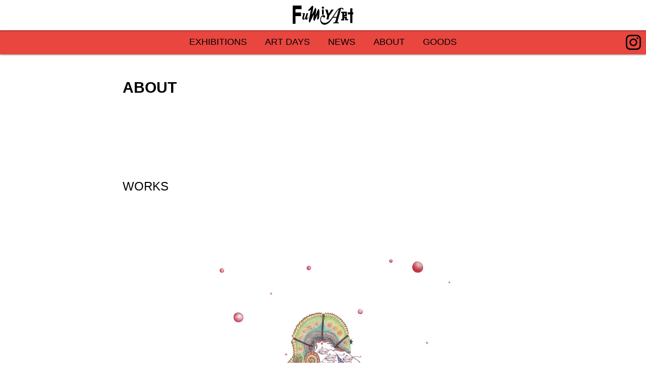

--- FILE ---
content_type: text/html; charset=UTF-8
request_url: https://fumiyart.com/about
body_size: 16651
content:


<!DOCTYPE html>
<html lang="ja"
	prefix="og: https://ogp.me/ns#" >
<head>
<meta charset="UTF-8">
<meta name="viewport" content="width=device-width, initial-scale=1.0, minimum-scale=1.0">
<meta name="keywords" content="FUMIYART, 藤井フミヤ">

<link rel="shortcut icon" href="https://fumiyart.com/wp/wp-content/themes/fumiyart201907/img/common/favicon.ico">
<link rel="stylesheet" type="text/css" href="/css/default.css?20190827">
<link rel="stylesheet" href="/css/about.css?20190816" type="text/css" />
    
<meta name="msapplication-square70x70logo" content="/img/common/favicons/site-tile-70x70.png">
<meta name="msapplication-square150x150logo" content="/img/common/favicons/site-tile-150x150.png">
<meta name="msapplication-wide310x150logo" content="/img/common/favicons/site-tile-310x150.png">
<meta name="msapplication-square310x310logo" content="/img/common/favicons/site-tile-310x310.png">
<link rel="shortcut icon" type="image/vnd.microsoft.icon" href="/img/common/favicons/favicon.ico">
<link rel="icon" type="image/vnd.microsoft.icon" href="/img/common/favicons/favicon.ico">
<link rel="apple-touch-icon" sizes="57x57" href="/img/common/favicons/apple-touch-icon-57x57.png">
<link rel="apple-touch-icon" sizes="60x60" href="/img/common/favicons/apple-touch-icon-60x60.png">
<link rel="apple-touch-icon" sizes="72x72" href="/img/common/favicons/apple-touch-icon-72x72.png">
<link rel="apple-touch-icon" sizes="76x76" href="/img/common/favicons/apple-touch-icon-76x76.png">
<link rel="apple-touch-icon" sizes="114x114" href="/img/common/favicons/apple-touch-icon-114x114.png">
<link rel="apple-touch-icon" sizes="120x120" href="/img/common/favicons/apple-touch-icon-120x120.png">
<link rel="apple-touch-icon" sizes="144x144" href="/img/common/favicons/apple-touch-icon-144x144.png">
<link rel="apple-touch-icon" sizes="152x152" href="/img/common/favicons/apple-touch-icon-152x152.png">
<link rel="apple-touch-icon" sizes="180x180" href="/img/common/favicons/apple-touch-icon-180x180.png">
<link rel="icon" type="image/png" sizes="192x192" href="/img/common/favicons/android-chrome-192x192.png">
<link rel="icon" type="image/png" sizes="36x36" href="/img/common/favicons/icon-36x36.png">
<link rel="icon" type="image/png" sizes="48x48" href="/img/common/favicons/icon-48x48.png">
<link rel="icon" type="image/png" sizes="72x72" href="/img/common/favicons/icon-72x72.png">
<link rel="icon" type="image/png" sizes="96x96" href="/img/common/favicons/icon-96x96.png">
<link rel="icon" type="image/png" sizes="16x16" href="/img/common/favicons/icon-16x16.png">
<link rel="icon" type="image/png" sizes="32x32" href="/img/common/favicons/icon-32x32.png">
<link rel="manifest" href="/img/common/favicons/manifest.json">

		<!-- All in One SEO 4.1.5.3 -->
		<title>ABOUT | Fumiyart</title>
		<meta name="robots" content="max-image-preview:large" />
		<link rel="canonical" href="https://fumiyart.com/about" />
		<meta property="og:locale" content="ja_JP" />
		<meta property="og:site_name" content="Fumiyart" />
		<meta property="og:type" content="article" />
		<meta property="og:title" content="ABOUT | Fumiyart" />
		<meta property="og:url" content="https://fumiyart.com/about" />
		<meta property="og:image" content="https://fumiyart.com/wp/wp-content/uploads/2019/07/og-fumiyart.jpg" />
		<meta property="og:image:secure_url" content="https://fumiyart.com/wp/wp-content/uploads/2019/07/og-fumiyart.jpg" />
		<meta property="og:image:width" content="1200" />
		<meta property="og:image:height" content="630" />
		<meta property="article:published_time" content="2019-07-18T09:02:07+00:00" />
		<meta property="article:modified_time" content="2019-08-16T10:44:56+00:00" />
		<meta name="twitter:card" content="summary" />
		<meta name="twitter:domain" content="fumiyart.com" />
		<meta name="twitter:title" content="ABOUT | Fumiyart" />
		<meta name="twitter:image" content="https://fumiyart.com/wp/wp-content/uploads/2019/07/og-fumiyart.jpg" />
		<script type="application/ld+json" class="aioseo-schema">
			{"@context":"https:\/\/schema.org","@graph":[{"@type":"WebSite","@id":"https:\/\/fumiyart.com\/#website","url":"https:\/\/fumiyart.com\/","name":"Fumiyart","description":"\u30c7\u30b8\u30bf\u30eb\u3068\u30a2\u30ca\u30ed\u30b0\u3067\u5275\u9020\u3059\u308b\u85e4\u4e95\u30d5\u30df\u30e4\u5c55","inLanguage":"ja","publisher":{"@id":"https:\/\/fumiyart.com\/#organization"}},{"@type":"Organization","@id":"https:\/\/fumiyart.com\/#organization","name":"Fumiyart","url":"https:\/\/fumiyart.com\/"},{"@type":"BreadcrumbList","@id":"https:\/\/fumiyart.com\/about#breadcrumblist","itemListElement":[{"@type":"ListItem","@id":"https:\/\/fumiyart.com\/#listItem","position":1,"item":{"@type":"WebPage","@id":"https:\/\/fumiyart.com\/","name":"\u30db\u30fc\u30e0","description":"\u30c7\u30b8\u30bf\u30eb\u3068\u30a2\u30ca\u30ed\u30b0\u3067\u5275\u9020\u3059\u308b\u85e4\u4e95\u30d5\u30df\u30e4\u5c55","url":"https:\/\/fumiyart.com\/"},"nextItem":"https:\/\/fumiyart.com\/about#listItem"},{"@type":"ListItem","@id":"https:\/\/fumiyart.com\/about#listItem","position":2,"item":{"@type":"WebPage","@id":"https:\/\/fumiyart.com\/about","name":"ABOUT","url":"https:\/\/fumiyart.com\/about"},"previousItem":"https:\/\/fumiyart.com\/#listItem"}]},{"@type":"WebPage","@id":"https:\/\/fumiyart.com\/about#webpage","url":"https:\/\/fumiyart.com\/about","name":"ABOUT | Fumiyart","inLanguage":"ja","isPartOf":{"@id":"https:\/\/fumiyart.com\/#website"},"breadcrumb":{"@id":"https:\/\/fumiyart.com\/about#breadcrumblist"},"datePublished":"2019-07-18T09:02:07+09:00","dateModified":"2019-08-16T10:44:56+09:00"}]}
		</script>
		<!-- All in One SEO -->

<link rel='stylesheet' id='wp-block-library-css'  href='https://fumiyart.com/wp/wp-includes/css/dist/block-library/style.min.css?ver=5.8.12' type='text/css' media='all' />
<link rel='stylesheet' id='contact-form-7-css'  href='https://fumiyart.com/wp/wp-content/plugins/contact-form-7/includes/css/styles.css?ver=5.5.3' type='text/css' media='all' />
<link rel='stylesheet' id='wp-pagenavi-css'  href='https://fumiyart.com/wp/wp-content/plugins/wp-pagenavi/pagenavi-css.css?ver=2.70' type='text/css' media='all' />
</head>

<body  class="second page about" ontouchstart="">
<div class="sp-only" id="navbg"></div>
<nav id="gnav" class="">

    <div class="logo-bar">
    <a href="https://fumiyart.com" id="siteID">FUMIYART</a>

        <a id="menu-toggle-area" class="" href="javaScript:void(0);">
        <div id="menu-toggle" class="">
        <span></span><span></span><span></span>
        </div><!-- //menu-toggle -->
        </a>
    </div>

    <div class="menu-bar">
      <ul class="">
          <li class=""><a href="https://fumiyart.com/exhibitions/"><span>EXHIBITIONS</span></a></li><!--
          -->
          <li class=""><a href="https://fumiyart.com/artdays/"><span>ART DAYS</span></a></li><!--
          -->
          <li class=""><a href="https://fumiyart.com/news/"><span>NEWS</span></a></li><!--
          -->
          <li class=""><a href="https://fumiyart.com/about/"><span>ABOUT</span></a></li><!--
          -->
          <li class=""><a href="https://fumiyart.com/goods/"><span>GOODS</span></a></li>
      </ul>
    <a href="https://www.instagram.com/fumiyart_official/" target="_blank" rel="noopener" class="link-instagram"><img src="/img/common/icon-instagram.svg" alt="Instagram"></a>

    </div><!-- //.menu-bar -->

</nav> 


<article>
    

<div class="keyv-low text-type">
    <div class="inner narrow">
        <div class="text-set">
      	<h1>ABOUT</h1>
        </div><!-- //.text-set -->
    </div><!-- //.inner -->
</div><!-- //.keyv-low -->

<section id="works">
        
            <div class="inner narrow">
            <h2>WORKS</h2>
            
                <ul class="worklist">
                    
                    <li class="listedwork">
                        <div class="imgWrap">
                            <img src="/img/works/fumiyart-works-01.jpg" alt="">
                        </div>
                    </li>
                    <li class="listedwork">
                        <div class="imgWrap">
                            <img src="/img/works/fumiyart-works-02.jpg" alt="">
                        </div>
                    </li>
                    <li class="listedwork">
                        <div class="imgWrap">
                            <img src="/img/works/fumiyart-works-03.jpg" alt="">
                        </div>
                    </li>
                    <li class="listedwork">
                        <div class="imgWrap">
                            <img src="/img/works/fumiyart-works-04.jpg" alt="">
                        </div>
                    </li>
                    <li class="listedwork">
                        <div class="imgWrap">
                            <img src="/img/works/fumiyart-works-09.jpg" alt="">
                        </div>
                    </li>
                    <li class="listedwork">
                        <div class="imgWrap">
                            <img src="/img/works/fumiyart-works-06.jpg" alt="">
                        </div>
                    </li>
                    <li class="listedwork">
                        <div class="imgWrap">
                            <img src="/img/works/fumiyart-works-07.jpg" alt="">
                        </div>
                    </li>
                    <li class="listedwork">
                        <div class="imgWrap">
                            <img src="/img/works/fumiyart-works-05.jpg" alt="">
                        </div>
                    </li>
                    <li class="listedwork">
                        <div class="imgWrap">
                            <img src="/img/works/fumiyart-works-08.jpg" alt="">
                        </div>
                    </li>
                </ul>
            </div><!--//.inner-->
        </section><!-- works -->

        
        <section id="profile">
<div class="inner sec1">
<h2>PROFILE</h2>
<div class="imgWrap"><img class="alignnone size-full wp-image-433" src="https://fumiyart.com/wp/wp-content/uploads/2021/08/0826_202106290319_2.jpg" alt="" width="427" height="640" /></div>
</div>
<!-- //.inner sec1 -->
<div class="sec2">
<div class="inner">
<h3>藤井フミヤ　プロフィール</h3>
<dl>
 	<dt>1962年</dt>
 	<dd>福岡に生まれる。</dd>
 	<dt>1993年</dt>
 	<dd>藤井フミヤ初のコンピュータグラフィックス展『FUMIYART ~TAKE A BREAK~』を全国 9都市にて開催。作品テーマは「未来の宗教画」。</dd>
 	<dt>1994年</dt>
 	<dd>MAC WORLDに出展。</dd>
 	<dt>1995年7月</dt>
 	<dd>『FUMIYART 2』を全国7都市にて開催。作品テーマは「宇宙建築」。</dd>
 	<dt>1995年9月</dt>
 	<dd>ニューヨーク・ソーホーにて『FUMIYART 2 in New York』を開催。初の海外での個展となる。</dd>
 	<dt>1996年9月</dt>
 	<dd>長野オリンピック冬季大会、IOC公認のカウントダウンTシャツのデザインを手掛ける。大会当日までの残りの日数を刻んだTシャツで、 500〜401日前までのデザインを担当。</dd>
 	<dt>1996年</dt>
 	<dd>株式会社ソニー・コンピュータエンタテインメントとプロデュース契約。</dd>
 	<dt>1997年6月</dt>
 	<dd>ソニー・コンピュータエンタテインメントのプレイステーション用ゲームソフト《3Dカレイドスコープ『BABY UNIVERSE』》を発表。プレイステーション用のソフトとしては初のイメージ・ソフトであった。</dd>
 	<dt>1997年11月</dt>
 	<dd>パリ・マレ地区にて『FUMIYART 3 in Paris』を開催。作品テーマは「DIGITAL MASTURBATION」。</dd>
 	<dt>1998年4月</dt>
 	<dd>初の作品集「FUMIYART」を扶桑社より刊行。アート・ブックとしては記録的な初版1万5千部。</dd>
 	<dt>1998年5月</dt>
 	<dd>東京•青山スパイラルホールにて『FUMIYART 3』を開催。</dd>
 	<dt>1998年5月</dt>
 	<dd>『FUMIYART 3』に続き、『FUMIYART 2000』を箱根・彫刻の森美術館をはじめとする全国12都市にて開催。</dd>
 	<dt>1999年10月</dt>
 	<dd>静岡県コンペティションアーツセンター・GRANSHIPにて『FUMIYART GRANVOYAGE』をプロデュース、開催。『量産型人口バクテリア アダムとイブ』を発表。</dd>
 	<dt>2001年5月</dt>
 	<dd>東京にて『KIRIE』を開催。作品テーマは「CG+CRAFTWORK」。</dd>
 	<dt>2002年10月</dt>
 	<dd>ニューヨークにて2度目の個展『FUMIYART from TOKYO』を開催。</dd>
 	<dt>2003年7月</dt>
 	<dd>アート活動10周年を迎える。東京にて『KIRIE HARIE』を開催。「CG+CRAFTWORK」の第2弾『HARIE』を発表する。</dd>
 	<dt>2003年10月</dt>
 	<dd>『FUMIYART』と題し、10周年の集大成ともいえる大規模な全国巡回展を開催する。出展作品100余点。</dd>
 	<dt>2005年3月</dt>
 	<dd>愛知県で開催された日本国際博覧会（愛・地球博）において名古屋市のパビリオンである「大地の塔」を総合プロデュース</dd>
 	<dt>2019年8月</dt>
 	<dd>個展「デジタルとアナログで創造する藤井フミヤ展　多様な創造新世界　The Diversity」（代官山ヒルサイドフォーラム、東京）にて活動再開。以降全国各地へと巡回。</dd>
</dl>
</div>
</div>
<!-- //.sec2 -->

</section><!-- //profile -->    <!-- //.Profile -->
    
    
</article>


 
<!-- Footer -->
<footer>
        <div id="pagetop">ページの一番上へ</div>
        <div class="footer-sitemap">
            <div class="site-contents">
                <a href="/" id="siteID-footer">FUMIYART</a>
                <ul class="">
                  <li class=""><a href="https://fumiyart.com/exhibitions/"><span>EXHIBITIONS</span></a></li><!--
                  -->
                  <li class=""><a href="https://fumiyart.com/artdays/"><span>ART DAYS</span></a></li><!--
                  -->
                  <li class=""><a href="https://fumiyart.com/news/"><span>NEWS</span></a></li><!--
                  -->
                  <li class=""><a href="https://fumiyart.com/about/"><span>ABOUT</span></a></li><!--
          -->
          <li class=""><a href="https://fumiyart.com/goods/"><span>GOODS</span></a></li>
              </ul>
            </div>
            <a href="https://www.instagram.com/fumiyart_official/" target="_blank" rel="noopener" class="link-instagram"><img src="/img/common/icon-instagram.svg" alt="Instagram"></a>
        </div>
        
        <div class="footer-copyright">
            <div class="inner">
            <a href="https://fumiyart.com/contact/" class="contact">CONTACT</a>
            <p class="copyright">&copy; 2019 FFM All Rights Reserved.</p>
            </div>
        </div>
    </footer>
  <!-- Footer -->

      
<!-- common JavaScript -->
<script src="https://cdn.jsdelivr.net/npm/jquery@3.4.1/dist/jquery.min.js"></script>
<script src="https://cdnjs.cloudflare.com/ajax/libs/popper.js/1.14.7/umd/popper.min.js" integrity="sha384-UO2eT0CpHqdSJQ6hJty5KVphtPhzWj9WO1clHTMGa3JDZwrnQq4sF86dIHNDz0W1" crossorigin="anonymous"></script>
<script src="https://stackpath.bootstrapcdn.com/bootstrap/4.3.1/js/bootstrap.min.js" integrity="sha384-JjSmVgyd0p3pXB1rRibZUAYoIIy6OrQ6VrjIEaFf/nJGzIxFDsf4x0xIM+B07jRM" crossorigin="anonymous"></script>

<script src="https://cdnjs.cloudflare.com/ajax/libs/gsap/2.1.3/TweenMax.min.js"></script>
<script src="https://cdnjs.cloudflare.com/ajax/libs/ScrollMagic/2.0.7/ScrollMagic.min.js"></script>
<script type="text/javascript" src="/js/animation.gsap.js"></script>
<script type="text/javascript" src="https://cdnjs.cloudflare.com/ajax/libs/jquery-easing/1.4.1/jquery.easing.compatibility.js"></script>

<script type="text/javascript" src="/js/default.js"></script>



    <script type="text/javascript" src="/js/about.js"></script>
        </body>
<script type='text/javascript' src='https://fumiyart.com/wp/wp-includes/js/dist/vendor/regenerator-runtime.min.js?ver=0.13.7' id='regenerator-runtime-js'></script>
<script type='text/javascript' src='https://fumiyart.com/wp/wp-includes/js/dist/vendor/wp-polyfill.min.js?ver=3.15.0' id='wp-polyfill-js'></script>
<script type='text/javascript' id='contact-form-7-js-extra'>
/* <![CDATA[ */
var wpcf7 = {"api":{"root":"https:\/\/fumiyart.com\/wp-json\/","namespace":"contact-form-7\/v1"}};
/* ]]> */
</script>
<script type='text/javascript' src='https://fumiyart.com/wp/wp-content/plugins/contact-form-7/includes/js/index.js?ver=5.5.3' id='contact-form-7-js'></script>
</html>

--- FILE ---
content_type: text/css
request_url: https://fumiyart.com/css/about.css?20190816
body_size: 8348
content:
@import url(swiper.min.css);
body {
  transition: all .7s ease;
  padding-top: 0;
}

.keyv-low {
  width: 100%;
  background-position: center center;
  background-repeat: no-repeat;
}

.keyv-low .inner {
  max-width: 980px;
  margin: 0 auto;
  position: relative;
}

.keyv-low .en-small {
  display: inline-block;
  padding-bottom: 0.4rem;
  font-size: 0.875rem;
  line-height: 1.0;
}

.keyv-low h1 span {
  display: block;
}

.keyv-low .lead {
  margin-top: 1.875rem;
  font-size: 1.125rem;
  line-height: 1.875;
  color: #666666;
}

.keyv-low.text-type .inner {
  padding: 3rem 0 2.5rem;
}

.keyv-low.visual-type {
  background-color: #909090;
}

.keyv-low.visual-type .inner .text-set {
  width: 21.25rem;
  height: 22.5rem;
  position: relative;
  padding: 2.5rem 1.25rem 0;
}

.keyv-low.visual-type .inner .text-set h1 {
  color: #FFFFFF;
}

.keyv-low.visual-type .inner .text-set h1 span.en-small {
  color: #FFFFFF;
}

.keyv-low.visual-type .inner .text-set .lead {
  color: #FFFFFF;
}

.inner.narrow {
  width: 62%;
}

#concept {
  padding: 0;
  text-align: center;
}

#concept h2 {
  font-size: 2rem;
  font-weight: bold;
  margin-bottom: 2rem;
}

#concept h2 .main-copy {
  display: block;
  line-height: 1.4;
}

#concept h2 .shoulder-copy {
  font-size: 1.625rem;
  font-weight: normal;
  display: block;
}

#concept p {
  font-size: 1.125rem;
  line-height: 2.8;
  margin-bottom: 5.5rem;
}

#concept p .concept-piece,
#concept p .signature {
  display: block;
}

#concept p .signature {
  margin-top: 2rem;
}

#about {
  padding: 3.75rem 0;
  background-color: #000338;
  color: #FFF;
}

#about .inner {
  width: 62%;
  max-width: 36.5rem;
  margin: auto;
}

#about dl {
  display: flex;
  justify-content: space-between;
  flex-wrap: wrap;
  margin-bottom: 2.5rem;
  line-height: 1.8;
}

#about dl dt {
  width: 25%;
}

#about dl dd {
  width: 75%;
}

#about dl.companies {
  font-size: 0.8125rem;
  margin-bottom: 3.75rem;
}

#about dl a {
  color: #FFF;
  text-decoration: underline;
}

#about p {
  font-size: 0.875rem;
  line-height: 1.8;
  margin-bottom: 1.8rem;
}

#about p a {
  color: #FFF;
  text-decoration: underline;
}

#works {
  padding: 7.25rem 0;
}

#works .inner {
  max-width: 980px;
  margin: 0 auto;
}

#works .inner h2 {
  font-size: 1.5rem;
  margin-bottom: 4.875rem;
}

#works .inner .worklist .listedwork {
  position: relative;
  margin-bottom: 7.5rem;
}

#works .inner .worklist .listedwork h3 {
  font-size: 1.25rem;
  display: block;
  position: absolute;
  top: 0;
  left: 0;
  padding: 1.875rem 1.125rem;
  color: #FFF;
  width: 200px;
  height: 200px;
}

#works .inner .worklist .listedwork h3 span {
  display: block;
}

#works .inner .worklist .listedwork h3 .ctg-sub {
  font-size: 1rem;
  margin-top: 1rem;
}

#works .inner .worklist .listedwork h3.ctg-digital {
  background-color: #ff0054;
}

#works .inner .worklist .listedwork h3.ctg-analog {
  background-color: #00b6c6;
}

#works .inner .worklist .listedwork .imgWrap {
  margin: 3.75rem auto auto;
  width: 70%;
}

#works .inner .worklist .listedwork .imgWrap img {
  display: block;
  margin-bottom: 1.25rem;
  width: 100%;
}

#works .inner .worklist .listedwork .imgWrap .caption {
  font-size: 0.875rem;
  font-weight: bold;
  line-height: 1.4;
}

#works .inner .worklist .listedwork .imgWrap .caption small {
  font-weight: normal;
}

#works .inner .worklist .listedwork:nth-child(even) h3 {
  left: auto;
  right: 0;
}

#works .inner .worklist .listedwork:nth-child(even) .imgWrap {
  padding-left: 0;
}

#profile .inner {
  max-width: 980px;
  position: relative;
}

#profile .inner h2 {
  position: absolute;
  top: 0;
  left: 0;
  font-size: 1.375rem;
  font-weight: bold;
}

#profile .inner .imgWrap {
  width: 42%;
  margin: 0 auto 2rem;
}

#profile .sec2 {
  padding-top: 7.5rem;
}

#profile .sec2 .inner {
  max-width: 36.5rem;
}

#profile .sec2 .inner h3 {
  font-size: 1.25rem;
  margin-bottom: 3.75rem;
}

#profile .sec2 .inner dl {
  display: flex;
  justify-content: space-between;
  flex-wrap: wrap;
  margin-bottom: 3.75rem;
  line-height: 1.8;
  font-size: 0.875rem;
}

#profile .sec2 .inner dl dt {
  width: 16%;
  margin-bottom: 0.8rem;
}

#profile .sec2 .inner dl dd {
  width: 84%;
  margin-bottom: 0.8rem;
}

@media screen and (max-width: 768px) {
  .keyv-low {
    margin-bottom: 0;
    border-bottom: #eeeeee solid thin;
  }
  .keyv-low .inner {
    width: 90%;
    max-width: none;
    margin: 0 auto;
    position: relative;
  }
  .keyv-low .lead {
    margin-top: 1.25rem;
    margin-bottom: 1.5rem;
    font-size: 1.125rem;
    line-height: 1.875;
    color: #666666;
  }
  .keyv-low.visual-type {
    position: relative;
    width: 100vw;
    height: 100vw;
    background-size: auto 100%;
  }
  .keyv-low.visual-type .inner {
    width: 100%;
    position: unset;
  }
  .keyv-low.visual-type .inner .text-set {
    width: 100vw;
    height: 50vw;
    padding: 0.875rem 1.25rem;
    position: absolute;
    bottom: 0;
    left: 0;
  }
  .keyv-low.visual-type .inner .text-set h1 {
    margin-bottom: 0.875rem;
  }
  .keyv-low.visual-type .inner .text-set h1 span.en-small {
    padding-top: 0.5rem;
  }
  .keyv-low.visual-type .inner .text-set .lead {
    margin-top: 0;
    font-size: 1rem;
    line-height: 1.56;
  }
  section .inner {
    width: 90%;
  }
  #concept {
    padding: 3.75rem 0 0;
    text-align: center;
  }
  #concept h2 {
    font-weight: bold;
    margin-bottom: 2rem;
  }
  #concept h2 .main-copy {
    font-size: 1.5rem;
    line-height: 1.8;
  }
  #concept h2 .shoulder-copy {
    font-size: 1.125rem;
    font-weight: normal;
    margin-bottom: 0.4rem;
    display: block;
  }
  #concept p {
    font-size: 1rem;
    line-height: 2.4;
    margin-bottom: 5.2rem;
  }
  #concept p .signature {
    margin-top: 2rem;
  }
  #about {
    padding: 3.75rem 0;
    background-color: #000338;
    color: #FFF;
  }
  #about .inner {
    width: 90%;
    max-width: none;
    margin: auto;
  }
  #about dl {
    margin-bottom: 3.75rem;
    line-height: 1.8;
  }
  #about dl dt {
    width: 25%;
  }
  #about dl dd {
    width: 75%;
  }
  #about p {
    font-size: 0.875rem;
    line-height: 1.8;
    margin-bottom: 1.8rem;
  }
  #works .inner {
    max-width: none;
    width: 96%;
    margin: 0 auto;
  }
  #works .inner h2 {
    font-size: 1.5rem;
    margin-bottom: 4.875rem;
  }
  #works .inner .worklist .listedwork {
    display: block;
  }
  #works .inner .worklist .listedwork:last-child {
    margin-bottom: 0;
  }
  #works .inner .worklist .listedwork h3 {
    position: static;
    font-size: 1.25rem;
    display: inline-block;
    padding: 1.125rem 2.5rem 2.5rem 2.5rem;
    width: auto;
    height: auto;
    margin-left: -2rem;
  }
  #works .inner .worklist .listedwork h3 span {
    display: block;
  }
  #works .inner .worklist .listedwork h3 .ctg-sub {
    font-size: 0.875rem;
    margin-top: 0.4rem;
  }
  #works .inner .worklist .listedwork .imgWrap {
    margin-top: 0;
    margin-bottom: 2.6rem;
    width: 100%;
    padding: 0;
  }
  #works .inner .worklist .listedwork .imgWrap img {
    width: 100%;
    margin-bottom: 0.8rem;
  }
  #works .inner .worklist .listedwork .imgWrap .caption {
    font-size: 0.75rem;
    font-weight: bold;
    line-height: 1.4;
  }
  #works .inner .worklist .listedwork .imgWrap .caption small {
    font-weight: normal;
  }
  #works .inner .worklist .listedwork .imgWrap.padding30 {
    padding-left: 0;
  }
  #works .inner .worklist .listedwork:nth-child(even) h3 {
    order: 2;
  }
  #works .inner .worklist .listedwork:nth-child(even) .imgWrap {
    order: 1;
    padding: 0;
  }
  #profile {
    padding-top: 3rem;
  }
  #profile .inner {
    max-width: none;
    position: relative;
    padding-bottom: 3rem;
  }
  #profile .inner h2 {
    position: static;
    top: auto;
    left: auto;
    font-size: 1.375rem;
    font-weight: bold;
    margin-bottom: 2rem;
  }
  #profile .inner .imgWrap {
    width: 80%;
    margin: 0 auto 2rem;
  }
  #profile .sec2 {
    padding-top: 0;
  }
  #profile .sec2 .inner h3 {
    font-size: 1.125rem;
    margin-bottom: 2rem;
  }
  #profile .sec2 .inner dl {
    display: flex;
    justify-content: space-between;
    flex-wrap: wrap;
    margin-bottom: 3rem;
    line-height: 1.6;
    font-size: 0.875rem;
  }
  #profile .sec2 .inner dl dt {
    width: 28%;
    margin-bottom: 0.8rem;
  }
  #profile .sec2 .inner dl dd {
    width: 72%;
    margin-bottom: 0.8rem;
  }
}


--- FILE ---
content_type: image/svg+xml
request_url: https://fumiyart.com/img/common/icon-instagram.svg
body_size: 1558
content:
<svg xmlns="http://www.w3.org/2000/svg" width="30" height="30" viewBox="0 0 30 30">
  <defs>
    <style>
      .cls-1 {
        fill-rule: evenodd;
      }
    </style>
  </defs>
  <path id="icon-instagram" class="cls-1" d="M1249,80.707c4,0,4.48.015,6.06,0.087a8.231,8.231,0,0,1,2.78.517,4.942,4.942,0,0,1,2.85,2.846,8.5,8.5,0,0,1,.52,2.784c0.07,1.581.08,2.055,0.08,6.059s-0.01,4.478-.08,6.059a8.509,8.509,0,0,1-.52,2.785,4.941,4.941,0,0,1-2.85,2.845,8.213,8.213,0,0,1-2.78.517c-1.58.072-2.06,0.087-6.06,0.087s-4.48-.015-6.06-0.087a8.213,8.213,0,0,1-2.78-.517,4.941,4.941,0,0,1-2.85-2.845,8.509,8.509,0,0,1-.52-2.785c-0.07-1.581-.08-2.055-0.08-6.059s0.01-4.478.08-6.059a8.5,8.5,0,0,1,.52-2.784,4.945,4.945,0,0,1,2.85-2.846,8.231,8.231,0,0,1,2.78-.517c1.58-.072,2.06-0.087,6.06-0.087m0-2.7c-4.07,0-4.58.017-6.18,0.09a10.974,10.974,0,0,0-3.64.7,7.387,7.387,0,0,0-2.66,1.73,7.491,7.491,0,0,0-1.73,2.656,10.972,10.972,0,0,0-.69,3.64c-0.08,1.6-.1,2.11-0.1,6.182s0.02,4.583.1,6.183a10.967,10.967,0,0,0,.69,3.639,7.486,7.486,0,0,0,1.73,2.656,7.379,7.379,0,0,0,2.66,1.73,10.961,10.961,0,0,0,3.64.7c1.6,0.073,2.11.09,6.18,0.09s4.58-.017,6.18-0.09a10.961,10.961,0,0,0,3.64-.7,7.379,7.379,0,0,0,2.66-1.73,7.486,7.486,0,0,0,1.73-2.656,10.967,10.967,0,0,0,.69-3.639c0.08-1.6.1-2.11,0.1-6.183s-0.02-4.583-.1-6.182a10.972,10.972,0,0,0-.69-3.64,7.491,7.491,0,0,0-1.73-2.656,7.387,7.387,0,0,0-2.66-1.73,10.974,10.974,0,0,0-3.64-.7c-1.6-.073-2.11-0.09-6.18-0.09h0Zm0,7.3a7.7,7.7,0,1,0,7.7,7.7A7.7,7.7,0,0,0,1249,85.3Zm0,12.7a5,5,0,1,1,5-5A5,5,0,0,1,1249,98Zm9.8-13a1.8,1.8,0,1,1-1.8-1.8A1.8,1.8,0,0,1,1258.8,85Z" transform="translate(-1234 -78)"/>
</svg>


--- FILE ---
content_type: image/svg+xml
request_url: https://fumiyart.com/img/common/icon-arrow-up-white.svg
body_size: 316
content:
<svg xmlns="http://www.w3.org/2000/svg" viewBox="0 0 18.43 10.63"><defs><style>.cls-1{fill:none;stroke:#fff;stroke-linecap:round;stroke-miterlimit:10;stroke-width:2px;}</style></defs><title>icon-arrow-up-white</title><g id="レイヤー_2" data-name="レイヤー 2"><g id="レイヤー_1-2" data-name="レイヤー 1"><polyline class="cls-1" points="1 9.63 9.22 1.41 17.43 9.63"/></g></g></svg>

--- FILE ---
content_type: image/svg+xml
request_url: https://fumiyart.com/img/common/logo-fumiyart.svg
body_size: 3951
content:
<svg xmlns="http://www.w3.org/2000/svg" viewBox="0 0 150 45.11"><title>logo-fumiyart</title><g id="レイヤー_2" data-name="レイヤー 2"><g id="レイヤー_1-2" data-name="レイヤー 1"><path d="M0,43V0H24.56V8.61H10.44v7.63h13v8.61h-13V43Z"/><path d="M40,18.15c-.41,1.22-.72,2.29-1,3.35s-2,7.81-2,8.75a.46.46,0,0,0,.65.44c.09-.13.21-.19.31-.32a20.37,20.37,0,0,0,1.86-3l.86.82c-1.19,2.29-2.67,5.17-5,5.17-1.22,0-2.17-.78-2.17-2.51a4.33,4.33,0,0,1,.1-1.16l-.05-.06c-1,1.91-2.65,3.73-4.59,3.73-1.55,0-2.6-1.35-2.6-3.42a18.23,18.23,0,0,1,.65-3.79l1.21-4.73a3.16,3.16,0,0,0,.17-.94c0-.94-1-.75-1.46-.75H26.3l.21-1.45,6.16-.34-.28,1.25-.79,3.36-1.31,4.95L30,28.62c-.14.53-.43,1.22-.14,1.75a.67.67,0,0,0,.55.38c1.09,0,2.5-2.19,3.08-3.32a23.11,23.11,0,0,0,1.59-4.95l.72-3,.31-1.29Z"/><path d="M52.12,2.92C52.12,6,51,10,50.8,12.33c-.07,1.1-1.1,5-1.39,6.83-.11.8-.36,1.52-.36,1.86,0,.13,0,.17.07.17s.4-.51.91-1.48c.41-.77,1-2.12,6.62-14.16a.43.43,0,0,1,.44-.25c.22,0,.4.21.55.21s.15,0,.22,0,.11.22.11.39-.18.5-.18.76.11.47.4.47.33-.22.47-.22c.41,0,.48,2,.48,2.38,0,1.14-.29,2-.29,2.62,0,1.87-.66,4.79-.88,6.7a20.56,20.56,0,0,0-.44,3.05c0,.26.11.34.22.34.62,0,3-7.58,3.8-8.94a26.56,26.56,0,0,0,1.61-3.6c.22-.64.48-1.23,1-1.23.36,0,.69.25.84.25a1.4,1.4,0,0,1,1.09,1.32c0,.84-.47,1.56-.47,2.5,0,.17,0,.5.22.5.4,0,.36-1.14.66-1.14.11,0,.18.21.18.59,0,.17-.07.85-.11,1.7s0,1.86,0,2.58c0,.94-.44,7.59-.52,8.74,0,.84-.51,5.17-.47,5.76,0,.85-.18,1.31-.44,1.31s-.22-.17-.22-.42.11-.89.11-1.23-.07-.59-.29-.59c-.59,0-.29,2.5-1,2.5-.4,0-.18-1.36-.51-1.36s-.29,1.44-.8,1.44c-.26,0,0-1.1-.4-1.1s-.44,1.65-.44,2c0,.68-.3.94-.59.94s-.29-.22-.29-.51c0-.85.33-1.7.33-2.55s.25-2.16.25-2.84c0-.46.37-1.82.41-2.62,0-.6.07-1.23.07-1.78A14.83,14.83,0,0,1,62.1,22c0-.16-.07-.25-.18-.25-.26,0-1.17,2.46-1.35,2.88-.37.89-2.27,5-2.75,5.72s-1.68,4.33-2.45,5.22c-.22.25-.51.76-.8.76s-1.14-1.19-1.36-1.44a1,1,0,0,1-.25-.59c0-.17.07-.51.07-.85s0-.72-.22-.72-.44.8-.62.8-.26-.21-.26-.42.11-1.1.19-1.7c.14-1.39,1.46-8.73,1.46-8.94A.55.55,0,0,0,53,22c-.36,0-2.49,4.92-3.25,6.53-1.72,3.69-5.09,10-5.6,11.19a.58.58,0,0,1-.58.38c-.15,0-.52-.38-.59-.63a2.44,2.44,0,0,0-.69-1.15c-.37-.34-.63-.51-.63-1,0-2.46,1.87-11.44,2.71-15.68.26-1.31,2-11.06,2-11.36s-.07-.38-.33-.38A24.72,24.72,0,0,0,44,11.74c-.7.55-1.17,1.35-1.46,1.35-.11,0-.22-.17-.22-.21a.52.52,0,0,1,.22-.29c.11-.05.51-.39.51-.68s0-.26-.19-.26-.54.72-.87.72c-.08,0-.11,0-.11-.12s.36-.55.36-.81,0-.38-.22-.38S41,12.37,40.63,12.37c-.07,0-.14-.12-.14-.42s0-.34-.15-.34-.55.55-.77.55a.33.33,0,0,1-.33-.34c0-.42,2.6-2.92,3-3.35.77-.8,1.5-1.56,2.16-2.33S46.49,4,47.11,3.3c1.09-1.31,2-3,2.85-3A3.09,3.09,0,0,1,52.12,2.92Z"/><path d="M98.18,28.7a101.52,101.52,0,0,1-6.28,8.87c-4.81,5.83-9.25,7.54-13.65,7.54-4.76,0-9.94-3.74-9.94-11.86,0-5.4,3.21-10.53,8.29-10.53a3.2,3.2,0,0,1,3.48,3,2.43,2.43,0,0,1-2.42,2.62A2.74,2.74,0,0,1,75.55,27a2.23,2.23,0,0,0-1.88-1c-1,.05-3.53,2.08-3.53,6.14,0,6.68,5.36,8.77,8.94,8.77,7.78,0,13.42-7.11,19.65-16.57,4.72-7.22,8.84-13.26,11-15.34,2.24-2.25,4.53-3.74,8.29-3.74,3.12,0,5.27,1.39,5.27,3a1.18,1.18,0,0,1-1.15,1.23c-.82,0-1.28-.48-1.74-1.23a2.2,2.2,0,0,0-1.69-1.07c-1,0-1.47,1.07-2.2,3.69l-6.73,24.54a13.54,13.54,0,0,0-.6,3,1.25,1.25,0,0,0,1.28,1.39h1.65c.28,0,.37.16.37.38l-.14,1.33c-.05.32-.09.43-.59.43s-2.39-.16-6.37-.16c-3.71,0-5.13.16-5.87.16-.41,0-.45-.21-.41-.53l.14-1.18c0-.21.09-.43.41-.43h1c1.56,0,2.75-.37,3.48-2.88l2.43-8.29ZM111.83,11c.19-.75,0-1.18-.27-1.18a2.71,2.71,0,0,0-1.33,1c-1.74,1.87-7.84,11.17-10.68,16h7.56Z"/><polygon points="139.12 6.57 139.12 16.15 133.14 16.15 133.14 20.65 139.12 20.65 139.12 41.2 144.03 41.2 144.03 20.65 150 20.65 150 16.15 144.03 16.15 144.03 6.57 139.12 6.57"/><path d="M131.19,14.66V25.1h-6.35v1.38h6.35v5.39h2.88v3h-7.29V29.5h-1.94v5.39h-7.25v-3h2.89V17.72h-2.89V14.66Zm-4.41,3.06h-1.94v4.36h1.94Z"/><path d="M100.31,9.35,89.74,24l-1.83,8.63h-4.8L85,24,80.4,9.35h5.33l2.6,10,6.61-10Z"/><rect x="72.6" y="9.35" width="4.18" height="12.17"/><path d="M74.68,7.71A2.71,2.71,0,1,0,72,5,2.71,2.71,0,0,0,74.68,7.71Z"/></g></g></svg>

--- FILE ---
content_type: application/javascript
request_url: https://fumiyart.com/js/about.js
body_size: 3853
content:
//-----------------------------------------PC

$(document).ready(function () {
    
	
    
    //GSAP
    var controller = new ScrollMagic.Controller();
    
//    var triggerB = document.createElement("div");
//    triggerB.id = 'triggerB';
//    // 親要素を取得
//    // 要素を追加
//    document.body.appendChild(triggerB);

    //Concept-----
    var tlConcept = new TimelineLite();
    
	tlConcept.to("#concept",5,{})
    .from("#concept .shoulder-copy", 1.2, {y:40, opacity:0},"-=4.8")
    .from("#concept .main-copy", 1.2, {y:40, opacity:0},"-=4.8")
    .staggerFrom("#concept p span",1.4,{y:60, opacity:0},0.3,"-=4");
    
    var sceneConcept = new ScrollMagic.Scene({  
	    triggerElement: "#concept",
        offset: -100})
	.setTween(tlConcept).addTo(controller);
    
    
    //About-----
    var tlAbout = new TimelineLite();

    tlAbout.to("#about",5,{backgroundColor:"#1e2380"})
    .from("#about dl", 1.2, {y:40, opacity:0},"-=4.5")
    .staggerFrom("#about p", 1, {y:40, opacity:0,position:-2},0.4, "-=4");
    
    var sceneAbout = new ScrollMagic.Scene({
	triggerElement: "#about",
    offset: -50})
	.setTween(tlAbout).addTo(controller);
    
    
    //Works-----
    var tlWorks = new TimelineLite();
    
    var revealElmWorks = document.getElementsByClassName("listedwork");
    
    for (var i=0; i<revealElmWorks.length; i++) { // create a scene for each element
        worksH3 = $(revealElmWorks[i]).find('h3');
        worksH3Span = $(revealElmWorks[i]).find('h3 span');
        worksImg = $(revealElmWorks[i]).find('.imgWrap img');
        worksP = $(revealElmWorks[i]).find('.imgWrap p');
        
        tlWorks = new TimelineLite();
        tlWorks.fromTo(worksH3, 1.2, {y:40, opacity:0},{y:-40, opacity:1.0, ease: Linear.easeNone})
        .staggerFrom(worksH3Span, 0.4, {x:-10, opacity:0},0.2, "-=1.0")
        .from(worksImg, 0.8, {y:60, opacity:0},"-=0.4")
        .from(worksP, 0.6, {y:10, opacity:0}),"-=0.8";
        
        
        new ScrollMagic.Scene({
            triggerElement: revealElmWorks[i], // y value not modified, so we can use element as trigger as well
            offset: 50,												 // start a little later
            triggerHook: 0.9,
            //duration: $(window).innerHeight()
            
        })
        .setTween(tlWorks).addTo(controller);
        
    }
    
    //Profile-----
    var tlProfile = new TimelineLite();

    tlProfile.to("#profile",5,{})
    .from("#profile h2", 0.6, {y:40, opacity:0},"-=4.5")
    .from("#profile .imgWrap", 1.2, {y:40, opacity:0},"-=4");
    
    var sceneProfile = new ScrollMagic.Scene({
	   triggerElement: "#profile",
        offset: -300
    })
	.setTween(tlProfile).addTo(controller);
    
    var tlProfile2 = new TimelineLite();
    
    tlProfile2.from("#profile .sec2 h3", 1.2, {y:40, opacity:0},"-=4.5")
    .from("#profile .sec2 dl", 1.2, {y:40, opacity:0},"-=3.5");
    
    var sceneProfile2 = new ScrollMagic.Scene({
	triggerElement: "#profile .sec2",
    offset: -300
    })
	.setTween(tlProfile2).addTo(controller);
    
    
    
    //news-----
    var tlNews = new TimelineLite();
    
    var revealElmNews = document.getElementsByClassName("listednews");
    
    for (var i=0; i<revealElmNews.length; i++) { // create a scene for each element
        
        tlNews = new TimelineLite();
        tlNews.from(revealElmNews[i], 0.8, {y:10, opacity:0},"-=0.4");
        
        
        new ScrollMagic.Scene({
            triggerElement: revealElmNews[i], // y value not modified, so we can use element as trigger as well
            //offset: 100,												 // start a little later
            triggerHook: 0.9,
            //duration: $(window).innerHeight()
            
        })
        .setTween(tlNews).addTo(controller);
        
    }
    
    $(window).scroll(function () {
            if ($(this).scrollTop() > 50) {
            }
    });
    
    

});//window ready

--- FILE ---
content_type: application/javascript
request_url: https://fumiyart.com/js/default.js
body_size: 2977
content:
//-----------------------------------------PC

$(document).ready(function () {
    var $gNav = $('#gnav');
    var $gNavMenu = $('#gnav .menu-bar');
    //var $menuToggle = $('#menu-toggle');
    var $menuToggleArea = $('#menu-toggle-area, #menu-toggle-close, #navbg');
    var $pageTopBtn = $('#pagetop');
    $pageTopBtn.hide();
    
    //$menuToggle.hide();
    //$gNavMenu.hide();
    
    $($menuToggleArea).click(function () {
            $gNavMenu.fadeToggle(300);
            $($menuToggleArea).toggleClass('active');
            //$('#navbg').toggle();
    });
    //pagetop
    $($pageTopBtn).click(function () {
        $('body,html').animate({
                scrollTop: 0
        }, 500);
        return false;
    });
    //ページ内リンク一般
    // $('a[href*=\\#]').click(function() {
    // var target = $(this.hash);
    // if (target) {
    //     var navHeight = $('#gnav').outerHeight();
    //     var targetOffset = target.offset().top - navHeight;
        
    //     $('html,body').animate({scrollTop: targetOffset},400);
    //         return false;
    //     }
    // });
    
    $(window).scroll(function () {
            if ($(this).scrollTop() > 50) {
                $pageTopBtn.fadeIn();
                //$('#gnav').addClass("compact");//コンパクト仕様にする場合
                $gNav.fadeIn();
            } else {
                $pageTopBtn.fadeOut();
                //$('#gnav').removeClass("compact");
            }
    });
    
    $( "img, .swiper-slide" ).contextmenu(function() {
        alert( "本サイトに掲載の全てのコンテンツは著作権法により保護されています。コンテンツの無断転載、転用などはかたく禁止します。" );
        return false;
    });
    
    $(function(){
      $("img").on('selectstart, mousedown',function(){
        return false;
      });
    });

});//window ready
// =========================================================
//
// resize
//
// =========================================================
//
var _replaceWidth = 769;//break point + 1(PCの最小値)
var _device = "";
var _pc = "pc";
var _sp = "sp";

function judgeDevice() {
  var windowWidth = parseInt($(window).outerWidth());
  if (windowWidth >= _replaceWidth) {
    _device = _pc;
    $('body').addClass(_pc);
    $('body').removeClass(_sp);
    return true;
  }
  _device = _sp;
  $('body').addClass(_sp);
  $('body').removeClass(_pc);
  return false;
}

var resizeTimer = "";
$(window).on('resize', function () {
  clearTimeout(resizeTimer);
  resizeTimer = setTimeout(function () {
    initWindowSize();
  }, 200);
});
function initHeader() {
  if (_device == _pc) {
    $('#gnav .menu-bar').show();
    $('#menu-toggle-area').hide();
  }
  else {
    $('#menu-toggle-area, #menu-toggle-close, #navbg').removeClass('active');
    $('#gnav .menu-bar, #navbg').hide();
    $('#menu-toggle-area').show();
  }
}

function initWindowSize() {
  judgeDevice();
  initHeader();

}
$(document).ready(function () {
  initWindowSize();
});//window ready
